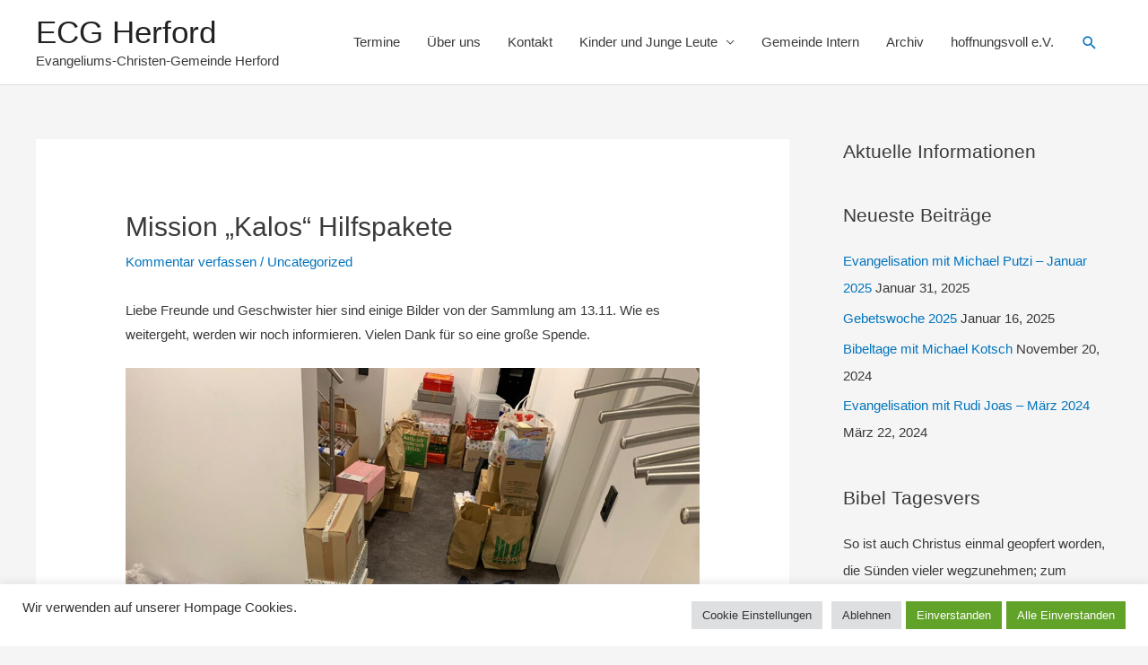

--- FILE ---
content_type: text/html; charset=utf-8
request_url: https://www.google.com/recaptcha/api2/anchor?ar=1&k=6Le6v7kqAAAAAFqDzs_6WIlXu15lqnXIEmr7mpB2&co=aHR0cHM6Ly9lY2ctaGVyZm9yZC5kZTo0NDM.&hl=en&v=PoyoqOPhxBO7pBk68S4YbpHZ&size=invisible&anchor-ms=20000&execute-ms=30000&cb=qjzebq5pafs7
body_size: 48695
content:
<!DOCTYPE HTML><html dir="ltr" lang="en"><head><meta http-equiv="Content-Type" content="text/html; charset=UTF-8">
<meta http-equiv="X-UA-Compatible" content="IE=edge">
<title>reCAPTCHA</title>
<style type="text/css">
/* cyrillic-ext */
@font-face {
  font-family: 'Roboto';
  font-style: normal;
  font-weight: 400;
  font-stretch: 100%;
  src: url(//fonts.gstatic.com/s/roboto/v48/KFO7CnqEu92Fr1ME7kSn66aGLdTylUAMa3GUBHMdazTgWw.woff2) format('woff2');
  unicode-range: U+0460-052F, U+1C80-1C8A, U+20B4, U+2DE0-2DFF, U+A640-A69F, U+FE2E-FE2F;
}
/* cyrillic */
@font-face {
  font-family: 'Roboto';
  font-style: normal;
  font-weight: 400;
  font-stretch: 100%;
  src: url(//fonts.gstatic.com/s/roboto/v48/KFO7CnqEu92Fr1ME7kSn66aGLdTylUAMa3iUBHMdazTgWw.woff2) format('woff2');
  unicode-range: U+0301, U+0400-045F, U+0490-0491, U+04B0-04B1, U+2116;
}
/* greek-ext */
@font-face {
  font-family: 'Roboto';
  font-style: normal;
  font-weight: 400;
  font-stretch: 100%;
  src: url(//fonts.gstatic.com/s/roboto/v48/KFO7CnqEu92Fr1ME7kSn66aGLdTylUAMa3CUBHMdazTgWw.woff2) format('woff2');
  unicode-range: U+1F00-1FFF;
}
/* greek */
@font-face {
  font-family: 'Roboto';
  font-style: normal;
  font-weight: 400;
  font-stretch: 100%;
  src: url(//fonts.gstatic.com/s/roboto/v48/KFO7CnqEu92Fr1ME7kSn66aGLdTylUAMa3-UBHMdazTgWw.woff2) format('woff2');
  unicode-range: U+0370-0377, U+037A-037F, U+0384-038A, U+038C, U+038E-03A1, U+03A3-03FF;
}
/* math */
@font-face {
  font-family: 'Roboto';
  font-style: normal;
  font-weight: 400;
  font-stretch: 100%;
  src: url(//fonts.gstatic.com/s/roboto/v48/KFO7CnqEu92Fr1ME7kSn66aGLdTylUAMawCUBHMdazTgWw.woff2) format('woff2');
  unicode-range: U+0302-0303, U+0305, U+0307-0308, U+0310, U+0312, U+0315, U+031A, U+0326-0327, U+032C, U+032F-0330, U+0332-0333, U+0338, U+033A, U+0346, U+034D, U+0391-03A1, U+03A3-03A9, U+03B1-03C9, U+03D1, U+03D5-03D6, U+03F0-03F1, U+03F4-03F5, U+2016-2017, U+2034-2038, U+203C, U+2040, U+2043, U+2047, U+2050, U+2057, U+205F, U+2070-2071, U+2074-208E, U+2090-209C, U+20D0-20DC, U+20E1, U+20E5-20EF, U+2100-2112, U+2114-2115, U+2117-2121, U+2123-214F, U+2190, U+2192, U+2194-21AE, U+21B0-21E5, U+21F1-21F2, U+21F4-2211, U+2213-2214, U+2216-22FF, U+2308-230B, U+2310, U+2319, U+231C-2321, U+2336-237A, U+237C, U+2395, U+239B-23B7, U+23D0, U+23DC-23E1, U+2474-2475, U+25AF, U+25B3, U+25B7, U+25BD, U+25C1, U+25CA, U+25CC, U+25FB, U+266D-266F, U+27C0-27FF, U+2900-2AFF, U+2B0E-2B11, U+2B30-2B4C, U+2BFE, U+3030, U+FF5B, U+FF5D, U+1D400-1D7FF, U+1EE00-1EEFF;
}
/* symbols */
@font-face {
  font-family: 'Roboto';
  font-style: normal;
  font-weight: 400;
  font-stretch: 100%;
  src: url(//fonts.gstatic.com/s/roboto/v48/KFO7CnqEu92Fr1ME7kSn66aGLdTylUAMaxKUBHMdazTgWw.woff2) format('woff2');
  unicode-range: U+0001-000C, U+000E-001F, U+007F-009F, U+20DD-20E0, U+20E2-20E4, U+2150-218F, U+2190, U+2192, U+2194-2199, U+21AF, U+21E6-21F0, U+21F3, U+2218-2219, U+2299, U+22C4-22C6, U+2300-243F, U+2440-244A, U+2460-24FF, U+25A0-27BF, U+2800-28FF, U+2921-2922, U+2981, U+29BF, U+29EB, U+2B00-2BFF, U+4DC0-4DFF, U+FFF9-FFFB, U+10140-1018E, U+10190-1019C, U+101A0, U+101D0-101FD, U+102E0-102FB, U+10E60-10E7E, U+1D2C0-1D2D3, U+1D2E0-1D37F, U+1F000-1F0FF, U+1F100-1F1AD, U+1F1E6-1F1FF, U+1F30D-1F30F, U+1F315, U+1F31C, U+1F31E, U+1F320-1F32C, U+1F336, U+1F378, U+1F37D, U+1F382, U+1F393-1F39F, U+1F3A7-1F3A8, U+1F3AC-1F3AF, U+1F3C2, U+1F3C4-1F3C6, U+1F3CA-1F3CE, U+1F3D4-1F3E0, U+1F3ED, U+1F3F1-1F3F3, U+1F3F5-1F3F7, U+1F408, U+1F415, U+1F41F, U+1F426, U+1F43F, U+1F441-1F442, U+1F444, U+1F446-1F449, U+1F44C-1F44E, U+1F453, U+1F46A, U+1F47D, U+1F4A3, U+1F4B0, U+1F4B3, U+1F4B9, U+1F4BB, U+1F4BF, U+1F4C8-1F4CB, U+1F4D6, U+1F4DA, U+1F4DF, U+1F4E3-1F4E6, U+1F4EA-1F4ED, U+1F4F7, U+1F4F9-1F4FB, U+1F4FD-1F4FE, U+1F503, U+1F507-1F50B, U+1F50D, U+1F512-1F513, U+1F53E-1F54A, U+1F54F-1F5FA, U+1F610, U+1F650-1F67F, U+1F687, U+1F68D, U+1F691, U+1F694, U+1F698, U+1F6AD, U+1F6B2, U+1F6B9-1F6BA, U+1F6BC, U+1F6C6-1F6CF, U+1F6D3-1F6D7, U+1F6E0-1F6EA, U+1F6F0-1F6F3, U+1F6F7-1F6FC, U+1F700-1F7FF, U+1F800-1F80B, U+1F810-1F847, U+1F850-1F859, U+1F860-1F887, U+1F890-1F8AD, U+1F8B0-1F8BB, U+1F8C0-1F8C1, U+1F900-1F90B, U+1F93B, U+1F946, U+1F984, U+1F996, U+1F9E9, U+1FA00-1FA6F, U+1FA70-1FA7C, U+1FA80-1FA89, U+1FA8F-1FAC6, U+1FACE-1FADC, U+1FADF-1FAE9, U+1FAF0-1FAF8, U+1FB00-1FBFF;
}
/* vietnamese */
@font-face {
  font-family: 'Roboto';
  font-style: normal;
  font-weight: 400;
  font-stretch: 100%;
  src: url(//fonts.gstatic.com/s/roboto/v48/KFO7CnqEu92Fr1ME7kSn66aGLdTylUAMa3OUBHMdazTgWw.woff2) format('woff2');
  unicode-range: U+0102-0103, U+0110-0111, U+0128-0129, U+0168-0169, U+01A0-01A1, U+01AF-01B0, U+0300-0301, U+0303-0304, U+0308-0309, U+0323, U+0329, U+1EA0-1EF9, U+20AB;
}
/* latin-ext */
@font-face {
  font-family: 'Roboto';
  font-style: normal;
  font-weight: 400;
  font-stretch: 100%;
  src: url(//fonts.gstatic.com/s/roboto/v48/KFO7CnqEu92Fr1ME7kSn66aGLdTylUAMa3KUBHMdazTgWw.woff2) format('woff2');
  unicode-range: U+0100-02BA, U+02BD-02C5, U+02C7-02CC, U+02CE-02D7, U+02DD-02FF, U+0304, U+0308, U+0329, U+1D00-1DBF, U+1E00-1E9F, U+1EF2-1EFF, U+2020, U+20A0-20AB, U+20AD-20C0, U+2113, U+2C60-2C7F, U+A720-A7FF;
}
/* latin */
@font-face {
  font-family: 'Roboto';
  font-style: normal;
  font-weight: 400;
  font-stretch: 100%;
  src: url(//fonts.gstatic.com/s/roboto/v48/KFO7CnqEu92Fr1ME7kSn66aGLdTylUAMa3yUBHMdazQ.woff2) format('woff2');
  unicode-range: U+0000-00FF, U+0131, U+0152-0153, U+02BB-02BC, U+02C6, U+02DA, U+02DC, U+0304, U+0308, U+0329, U+2000-206F, U+20AC, U+2122, U+2191, U+2193, U+2212, U+2215, U+FEFF, U+FFFD;
}
/* cyrillic-ext */
@font-face {
  font-family: 'Roboto';
  font-style: normal;
  font-weight: 500;
  font-stretch: 100%;
  src: url(//fonts.gstatic.com/s/roboto/v48/KFO7CnqEu92Fr1ME7kSn66aGLdTylUAMa3GUBHMdazTgWw.woff2) format('woff2');
  unicode-range: U+0460-052F, U+1C80-1C8A, U+20B4, U+2DE0-2DFF, U+A640-A69F, U+FE2E-FE2F;
}
/* cyrillic */
@font-face {
  font-family: 'Roboto';
  font-style: normal;
  font-weight: 500;
  font-stretch: 100%;
  src: url(//fonts.gstatic.com/s/roboto/v48/KFO7CnqEu92Fr1ME7kSn66aGLdTylUAMa3iUBHMdazTgWw.woff2) format('woff2');
  unicode-range: U+0301, U+0400-045F, U+0490-0491, U+04B0-04B1, U+2116;
}
/* greek-ext */
@font-face {
  font-family: 'Roboto';
  font-style: normal;
  font-weight: 500;
  font-stretch: 100%;
  src: url(//fonts.gstatic.com/s/roboto/v48/KFO7CnqEu92Fr1ME7kSn66aGLdTylUAMa3CUBHMdazTgWw.woff2) format('woff2');
  unicode-range: U+1F00-1FFF;
}
/* greek */
@font-face {
  font-family: 'Roboto';
  font-style: normal;
  font-weight: 500;
  font-stretch: 100%;
  src: url(//fonts.gstatic.com/s/roboto/v48/KFO7CnqEu92Fr1ME7kSn66aGLdTylUAMa3-UBHMdazTgWw.woff2) format('woff2');
  unicode-range: U+0370-0377, U+037A-037F, U+0384-038A, U+038C, U+038E-03A1, U+03A3-03FF;
}
/* math */
@font-face {
  font-family: 'Roboto';
  font-style: normal;
  font-weight: 500;
  font-stretch: 100%;
  src: url(//fonts.gstatic.com/s/roboto/v48/KFO7CnqEu92Fr1ME7kSn66aGLdTylUAMawCUBHMdazTgWw.woff2) format('woff2');
  unicode-range: U+0302-0303, U+0305, U+0307-0308, U+0310, U+0312, U+0315, U+031A, U+0326-0327, U+032C, U+032F-0330, U+0332-0333, U+0338, U+033A, U+0346, U+034D, U+0391-03A1, U+03A3-03A9, U+03B1-03C9, U+03D1, U+03D5-03D6, U+03F0-03F1, U+03F4-03F5, U+2016-2017, U+2034-2038, U+203C, U+2040, U+2043, U+2047, U+2050, U+2057, U+205F, U+2070-2071, U+2074-208E, U+2090-209C, U+20D0-20DC, U+20E1, U+20E5-20EF, U+2100-2112, U+2114-2115, U+2117-2121, U+2123-214F, U+2190, U+2192, U+2194-21AE, U+21B0-21E5, U+21F1-21F2, U+21F4-2211, U+2213-2214, U+2216-22FF, U+2308-230B, U+2310, U+2319, U+231C-2321, U+2336-237A, U+237C, U+2395, U+239B-23B7, U+23D0, U+23DC-23E1, U+2474-2475, U+25AF, U+25B3, U+25B7, U+25BD, U+25C1, U+25CA, U+25CC, U+25FB, U+266D-266F, U+27C0-27FF, U+2900-2AFF, U+2B0E-2B11, U+2B30-2B4C, U+2BFE, U+3030, U+FF5B, U+FF5D, U+1D400-1D7FF, U+1EE00-1EEFF;
}
/* symbols */
@font-face {
  font-family: 'Roboto';
  font-style: normal;
  font-weight: 500;
  font-stretch: 100%;
  src: url(//fonts.gstatic.com/s/roboto/v48/KFO7CnqEu92Fr1ME7kSn66aGLdTylUAMaxKUBHMdazTgWw.woff2) format('woff2');
  unicode-range: U+0001-000C, U+000E-001F, U+007F-009F, U+20DD-20E0, U+20E2-20E4, U+2150-218F, U+2190, U+2192, U+2194-2199, U+21AF, U+21E6-21F0, U+21F3, U+2218-2219, U+2299, U+22C4-22C6, U+2300-243F, U+2440-244A, U+2460-24FF, U+25A0-27BF, U+2800-28FF, U+2921-2922, U+2981, U+29BF, U+29EB, U+2B00-2BFF, U+4DC0-4DFF, U+FFF9-FFFB, U+10140-1018E, U+10190-1019C, U+101A0, U+101D0-101FD, U+102E0-102FB, U+10E60-10E7E, U+1D2C0-1D2D3, U+1D2E0-1D37F, U+1F000-1F0FF, U+1F100-1F1AD, U+1F1E6-1F1FF, U+1F30D-1F30F, U+1F315, U+1F31C, U+1F31E, U+1F320-1F32C, U+1F336, U+1F378, U+1F37D, U+1F382, U+1F393-1F39F, U+1F3A7-1F3A8, U+1F3AC-1F3AF, U+1F3C2, U+1F3C4-1F3C6, U+1F3CA-1F3CE, U+1F3D4-1F3E0, U+1F3ED, U+1F3F1-1F3F3, U+1F3F5-1F3F7, U+1F408, U+1F415, U+1F41F, U+1F426, U+1F43F, U+1F441-1F442, U+1F444, U+1F446-1F449, U+1F44C-1F44E, U+1F453, U+1F46A, U+1F47D, U+1F4A3, U+1F4B0, U+1F4B3, U+1F4B9, U+1F4BB, U+1F4BF, U+1F4C8-1F4CB, U+1F4D6, U+1F4DA, U+1F4DF, U+1F4E3-1F4E6, U+1F4EA-1F4ED, U+1F4F7, U+1F4F9-1F4FB, U+1F4FD-1F4FE, U+1F503, U+1F507-1F50B, U+1F50D, U+1F512-1F513, U+1F53E-1F54A, U+1F54F-1F5FA, U+1F610, U+1F650-1F67F, U+1F687, U+1F68D, U+1F691, U+1F694, U+1F698, U+1F6AD, U+1F6B2, U+1F6B9-1F6BA, U+1F6BC, U+1F6C6-1F6CF, U+1F6D3-1F6D7, U+1F6E0-1F6EA, U+1F6F0-1F6F3, U+1F6F7-1F6FC, U+1F700-1F7FF, U+1F800-1F80B, U+1F810-1F847, U+1F850-1F859, U+1F860-1F887, U+1F890-1F8AD, U+1F8B0-1F8BB, U+1F8C0-1F8C1, U+1F900-1F90B, U+1F93B, U+1F946, U+1F984, U+1F996, U+1F9E9, U+1FA00-1FA6F, U+1FA70-1FA7C, U+1FA80-1FA89, U+1FA8F-1FAC6, U+1FACE-1FADC, U+1FADF-1FAE9, U+1FAF0-1FAF8, U+1FB00-1FBFF;
}
/* vietnamese */
@font-face {
  font-family: 'Roboto';
  font-style: normal;
  font-weight: 500;
  font-stretch: 100%;
  src: url(//fonts.gstatic.com/s/roboto/v48/KFO7CnqEu92Fr1ME7kSn66aGLdTylUAMa3OUBHMdazTgWw.woff2) format('woff2');
  unicode-range: U+0102-0103, U+0110-0111, U+0128-0129, U+0168-0169, U+01A0-01A1, U+01AF-01B0, U+0300-0301, U+0303-0304, U+0308-0309, U+0323, U+0329, U+1EA0-1EF9, U+20AB;
}
/* latin-ext */
@font-face {
  font-family: 'Roboto';
  font-style: normal;
  font-weight: 500;
  font-stretch: 100%;
  src: url(//fonts.gstatic.com/s/roboto/v48/KFO7CnqEu92Fr1ME7kSn66aGLdTylUAMa3KUBHMdazTgWw.woff2) format('woff2');
  unicode-range: U+0100-02BA, U+02BD-02C5, U+02C7-02CC, U+02CE-02D7, U+02DD-02FF, U+0304, U+0308, U+0329, U+1D00-1DBF, U+1E00-1E9F, U+1EF2-1EFF, U+2020, U+20A0-20AB, U+20AD-20C0, U+2113, U+2C60-2C7F, U+A720-A7FF;
}
/* latin */
@font-face {
  font-family: 'Roboto';
  font-style: normal;
  font-weight: 500;
  font-stretch: 100%;
  src: url(//fonts.gstatic.com/s/roboto/v48/KFO7CnqEu92Fr1ME7kSn66aGLdTylUAMa3yUBHMdazQ.woff2) format('woff2');
  unicode-range: U+0000-00FF, U+0131, U+0152-0153, U+02BB-02BC, U+02C6, U+02DA, U+02DC, U+0304, U+0308, U+0329, U+2000-206F, U+20AC, U+2122, U+2191, U+2193, U+2212, U+2215, U+FEFF, U+FFFD;
}
/* cyrillic-ext */
@font-face {
  font-family: 'Roboto';
  font-style: normal;
  font-weight: 900;
  font-stretch: 100%;
  src: url(//fonts.gstatic.com/s/roboto/v48/KFO7CnqEu92Fr1ME7kSn66aGLdTylUAMa3GUBHMdazTgWw.woff2) format('woff2');
  unicode-range: U+0460-052F, U+1C80-1C8A, U+20B4, U+2DE0-2DFF, U+A640-A69F, U+FE2E-FE2F;
}
/* cyrillic */
@font-face {
  font-family: 'Roboto';
  font-style: normal;
  font-weight: 900;
  font-stretch: 100%;
  src: url(//fonts.gstatic.com/s/roboto/v48/KFO7CnqEu92Fr1ME7kSn66aGLdTylUAMa3iUBHMdazTgWw.woff2) format('woff2');
  unicode-range: U+0301, U+0400-045F, U+0490-0491, U+04B0-04B1, U+2116;
}
/* greek-ext */
@font-face {
  font-family: 'Roboto';
  font-style: normal;
  font-weight: 900;
  font-stretch: 100%;
  src: url(//fonts.gstatic.com/s/roboto/v48/KFO7CnqEu92Fr1ME7kSn66aGLdTylUAMa3CUBHMdazTgWw.woff2) format('woff2');
  unicode-range: U+1F00-1FFF;
}
/* greek */
@font-face {
  font-family: 'Roboto';
  font-style: normal;
  font-weight: 900;
  font-stretch: 100%;
  src: url(//fonts.gstatic.com/s/roboto/v48/KFO7CnqEu92Fr1ME7kSn66aGLdTylUAMa3-UBHMdazTgWw.woff2) format('woff2');
  unicode-range: U+0370-0377, U+037A-037F, U+0384-038A, U+038C, U+038E-03A1, U+03A3-03FF;
}
/* math */
@font-face {
  font-family: 'Roboto';
  font-style: normal;
  font-weight: 900;
  font-stretch: 100%;
  src: url(//fonts.gstatic.com/s/roboto/v48/KFO7CnqEu92Fr1ME7kSn66aGLdTylUAMawCUBHMdazTgWw.woff2) format('woff2');
  unicode-range: U+0302-0303, U+0305, U+0307-0308, U+0310, U+0312, U+0315, U+031A, U+0326-0327, U+032C, U+032F-0330, U+0332-0333, U+0338, U+033A, U+0346, U+034D, U+0391-03A1, U+03A3-03A9, U+03B1-03C9, U+03D1, U+03D5-03D6, U+03F0-03F1, U+03F4-03F5, U+2016-2017, U+2034-2038, U+203C, U+2040, U+2043, U+2047, U+2050, U+2057, U+205F, U+2070-2071, U+2074-208E, U+2090-209C, U+20D0-20DC, U+20E1, U+20E5-20EF, U+2100-2112, U+2114-2115, U+2117-2121, U+2123-214F, U+2190, U+2192, U+2194-21AE, U+21B0-21E5, U+21F1-21F2, U+21F4-2211, U+2213-2214, U+2216-22FF, U+2308-230B, U+2310, U+2319, U+231C-2321, U+2336-237A, U+237C, U+2395, U+239B-23B7, U+23D0, U+23DC-23E1, U+2474-2475, U+25AF, U+25B3, U+25B7, U+25BD, U+25C1, U+25CA, U+25CC, U+25FB, U+266D-266F, U+27C0-27FF, U+2900-2AFF, U+2B0E-2B11, U+2B30-2B4C, U+2BFE, U+3030, U+FF5B, U+FF5D, U+1D400-1D7FF, U+1EE00-1EEFF;
}
/* symbols */
@font-face {
  font-family: 'Roboto';
  font-style: normal;
  font-weight: 900;
  font-stretch: 100%;
  src: url(//fonts.gstatic.com/s/roboto/v48/KFO7CnqEu92Fr1ME7kSn66aGLdTylUAMaxKUBHMdazTgWw.woff2) format('woff2');
  unicode-range: U+0001-000C, U+000E-001F, U+007F-009F, U+20DD-20E0, U+20E2-20E4, U+2150-218F, U+2190, U+2192, U+2194-2199, U+21AF, U+21E6-21F0, U+21F3, U+2218-2219, U+2299, U+22C4-22C6, U+2300-243F, U+2440-244A, U+2460-24FF, U+25A0-27BF, U+2800-28FF, U+2921-2922, U+2981, U+29BF, U+29EB, U+2B00-2BFF, U+4DC0-4DFF, U+FFF9-FFFB, U+10140-1018E, U+10190-1019C, U+101A0, U+101D0-101FD, U+102E0-102FB, U+10E60-10E7E, U+1D2C0-1D2D3, U+1D2E0-1D37F, U+1F000-1F0FF, U+1F100-1F1AD, U+1F1E6-1F1FF, U+1F30D-1F30F, U+1F315, U+1F31C, U+1F31E, U+1F320-1F32C, U+1F336, U+1F378, U+1F37D, U+1F382, U+1F393-1F39F, U+1F3A7-1F3A8, U+1F3AC-1F3AF, U+1F3C2, U+1F3C4-1F3C6, U+1F3CA-1F3CE, U+1F3D4-1F3E0, U+1F3ED, U+1F3F1-1F3F3, U+1F3F5-1F3F7, U+1F408, U+1F415, U+1F41F, U+1F426, U+1F43F, U+1F441-1F442, U+1F444, U+1F446-1F449, U+1F44C-1F44E, U+1F453, U+1F46A, U+1F47D, U+1F4A3, U+1F4B0, U+1F4B3, U+1F4B9, U+1F4BB, U+1F4BF, U+1F4C8-1F4CB, U+1F4D6, U+1F4DA, U+1F4DF, U+1F4E3-1F4E6, U+1F4EA-1F4ED, U+1F4F7, U+1F4F9-1F4FB, U+1F4FD-1F4FE, U+1F503, U+1F507-1F50B, U+1F50D, U+1F512-1F513, U+1F53E-1F54A, U+1F54F-1F5FA, U+1F610, U+1F650-1F67F, U+1F687, U+1F68D, U+1F691, U+1F694, U+1F698, U+1F6AD, U+1F6B2, U+1F6B9-1F6BA, U+1F6BC, U+1F6C6-1F6CF, U+1F6D3-1F6D7, U+1F6E0-1F6EA, U+1F6F0-1F6F3, U+1F6F7-1F6FC, U+1F700-1F7FF, U+1F800-1F80B, U+1F810-1F847, U+1F850-1F859, U+1F860-1F887, U+1F890-1F8AD, U+1F8B0-1F8BB, U+1F8C0-1F8C1, U+1F900-1F90B, U+1F93B, U+1F946, U+1F984, U+1F996, U+1F9E9, U+1FA00-1FA6F, U+1FA70-1FA7C, U+1FA80-1FA89, U+1FA8F-1FAC6, U+1FACE-1FADC, U+1FADF-1FAE9, U+1FAF0-1FAF8, U+1FB00-1FBFF;
}
/* vietnamese */
@font-face {
  font-family: 'Roboto';
  font-style: normal;
  font-weight: 900;
  font-stretch: 100%;
  src: url(//fonts.gstatic.com/s/roboto/v48/KFO7CnqEu92Fr1ME7kSn66aGLdTylUAMa3OUBHMdazTgWw.woff2) format('woff2');
  unicode-range: U+0102-0103, U+0110-0111, U+0128-0129, U+0168-0169, U+01A0-01A1, U+01AF-01B0, U+0300-0301, U+0303-0304, U+0308-0309, U+0323, U+0329, U+1EA0-1EF9, U+20AB;
}
/* latin-ext */
@font-face {
  font-family: 'Roboto';
  font-style: normal;
  font-weight: 900;
  font-stretch: 100%;
  src: url(//fonts.gstatic.com/s/roboto/v48/KFO7CnqEu92Fr1ME7kSn66aGLdTylUAMa3KUBHMdazTgWw.woff2) format('woff2');
  unicode-range: U+0100-02BA, U+02BD-02C5, U+02C7-02CC, U+02CE-02D7, U+02DD-02FF, U+0304, U+0308, U+0329, U+1D00-1DBF, U+1E00-1E9F, U+1EF2-1EFF, U+2020, U+20A0-20AB, U+20AD-20C0, U+2113, U+2C60-2C7F, U+A720-A7FF;
}
/* latin */
@font-face {
  font-family: 'Roboto';
  font-style: normal;
  font-weight: 900;
  font-stretch: 100%;
  src: url(//fonts.gstatic.com/s/roboto/v48/KFO7CnqEu92Fr1ME7kSn66aGLdTylUAMa3yUBHMdazQ.woff2) format('woff2');
  unicode-range: U+0000-00FF, U+0131, U+0152-0153, U+02BB-02BC, U+02C6, U+02DA, U+02DC, U+0304, U+0308, U+0329, U+2000-206F, U+20AC, U+2122, U+2191, U+2193, U+2212, U+2215, U+FEFF, U+FFFD;
}

</style>
<link rel="stylesheet" type="text/css" href="https://www.gstatic.com/recaptcha/releases/PoyoqOPhxBO7pBk68S4YbpHZ/styles__ltr.css">
<script nonce="R8U5ENa7T3DH9cRiH_PpEg" type="text/javascript">window['__recaptcha_api'] = 'https://www.google.com/recaptcha/api2/';</script>
<script type="text/javascript" src="https://www.gstatic.com/recaptcha/releases/PoyoqOPhxBO7pBk68S4YbpHZ/recaptcha__en.js" nonce="R8U5ENa7T3DH9cRiH_PpEg">
      
    </script></head>
<body><div id="rc-anchor-alert" class="rc-anchor-alert"></div>
<input type="hidden" id="recaptcha-token" value="[base64]">
<script type="text/javascript" nonce="R8U5ENa7T3DH9cRiH_PpEg">
      recaptcha.anchor.Main.init("[\x22ainput\x22,[\x22bgdata\x22,\x22\x22,\[base64]/[base64]/MjU1Ong/[base64]/[base64]/[base64]/[base64]/[base64]/[base64]/[base64]/[base64]/[base64]/[base64]/[base64]/[base64]/[base64]/[base64]/[base64]\\u003d\x22,\[base64]\\u003d\\u003d\x22,\x22V8Ouwp3CrFZ1a8K1wrrCnsOnT8OwW8OBfXDDqcK8wqQdw75HwqxAQ8O0w59dw5nCvcKSH8K3L0rCn8KwwozDi8K8V8OZCcOTw6QLwpI4XFg5wrXDi8OBwpDCkSfDmMOvw4dow5nDvkjCuAZ/LMObwrXDmAFBM2PCk1wpFsK/IMK6CcK5LUrDtBx6wrHCrcOaFFbCr0oNYMOhHsKJwr8TbG3DoANywpXCnTpgwo/[base64]/wpnDtG9Nw7d/JcKTc8Kkc8KUPcKqM8KfH09sw7NCw4zDkwkoLCAQwp/CtsKpOBBnwq3Dq2Ipwqk5w5bCkDPCsxzCqhjDicOMYMK7w7NXwrYMw7goIcOqwqXChHkcYsORWnrDg3bDnMOifyDDlidPQHpzTcKDBAsLwq4qwqDDplZdw7vDscKkw7zCmicdIsK4wpzDmMO5wqlXwpw/EG4AVz7CpD7DkzHDq0XCiMKEEcKdwoHDrSLCnVAdw50NKcKuOW3CjsKcw7LCnMK1MMKTfA5uwrlYwpI6w61KwrUfQcK+GR03BTBlaMOrFUbCgsKbw4BdwrfDiCR6w4gKwrcTwpNpbHJPBXspIcOffBPCsEzDtcOeVVNbwrPDmcOFw48FwrjDsGUbQTAnw7/Cn8KkLsOkPsKow5J5Q3LCng3Clk9Nwqx6E8KYw47DvsK/O8KnSnfDs8OOScOEDsKBFW/Cm8Ovw6jCgSzDqQVewqIoasKEwqoAw6HCoMODCRDCv8OwwoEBCTZEw6EBXA1Aw49fdcOXwrXDm8Osa2w1Cg7DuMKAw5nDhGbCicOeWsKkKH/DvMKTCVDCuCp2JSVIVcKTwr/[base64]/Dk8KLE0jDulMfw7TDrDUoXcOzK0MXVE3Dqw3CiTh0w5xqM3BzwphYZsOtCx5Kw5bDgRrDjsKrwpxmwq/DlsOywpfCnR4rE8KQwpLCksKUY8OtVFjCphjDhUfDlsOrLcKJw4sTwpHDnEEqwotAwozCkkwnw7HDlkPDlcO8woHDiMKMK8K8VTFGw4/[base64]/w4A3KzXDvMKWw5jCrMOLQV7DoB/CscOCKsOJMiLCj8KIw5ILw74gwqHDu0c/[base64]/CiyfDoSkZCMK2UMKHKSEKw5ZwwqhPw7zDl8OaAj/DuE9vScKWRV7ClENRIsOXw5rDnsOnwoHCmcO8DU3Dr8KJw6AIworDs3zDqC0ZwrjDjW0UwrXCm8OrcMKQwonDjcK+IToiwr/DnEwzFMOewpMQbMOnw5dadUhpYMOpSsK8RkjDgAZ7wqVpw4XDncKtwoRcQ8OAwp3DkMOewoLCgy3CogRiw4jCjcKgwrPCm8OrSsKWw54ARjESQMKYw5PDoSoXGEvChcO+WCtewpDDoU1Iw7VHFMKnPcK4O8OsQxpUEsO9wrfDo1Q9w4VJNsO/woUVN3LCs8OgwqDChcOHY8OjWmzDnTRXwrA/w4BvAxPCj8KBKMOqw70ASMOGY2nCq8OUwp3CoiMMw5ldWcK/wqVBQ8KQZ0ZIw4gewrHCtMOfwqVYwogYw5stUVDChMK4wr/CscOVwqwDCMOuw5zDkloawrnDk8OAwpfDt3o+IMKKwrksABNGI8Okw63DqMKRwop4QARmw6sww6/CpS3CqDNYT8OBw4PCtSzCkMK9WsOYSMObwrRkwqlPExsAw7bCvVfCmcO2C8O4w4lTw4xfOsOswqxSwqvDvB5wCBgSdGBuw51fV8KUw7FHw5zDjMOew7Afw7LDqETCo8Kkwr/DpxHDuggZw5oEIl/Dr2p/w4XDg2XCuTzCh8OqwrnCkcK/[base64]/Cj8OCw7DCoMOhFcO4KMKvwq9twqHDvsK3wo1hw6PCo3hHPcKeHcO5aFbDqMKnEWHDisOgw6ICw6lRw7MYJsKQasKxw4U+w4/CjGvDiMKFw4jCkMKvTGscw64hAcKYUsKsBcK3ecOqaAfClBwaw67DlcOGwrTCr35oVMOkDm0dY8Ojw6pTwp1QNW3DiSR5w7t/[base64]/w6PCi8KBw4cRPMKeVcOOwqDDrjnDm8OtwqsDbwMCTBXCv8KzHR0LBMOZBjTDisKzw6PDl0Yuwo7Do2bCqwDCggV2c8KIw7LCmFxPwqfCtStMwpLCtFrChMKpDTszwrrCu8OVw7bDvAfDrMOEEMOMJDBWF2R8bcO4w77DvVBcXgDDq8OQwp/Dn8K/ZsKCw7RFRz3CkMOyZioWwpTCn8Ohw4lXw5oFw5/CpMOKUnk/[base64]/Co8KUQSHDph3Dix4TwonCj3XCscK7ScOtwq0dSsKZG2xFw4AIdsOoCCE+aUZDw7fCn8O6w6PDtVIHdcK+wpBhEUrDnx4yHsOjUsKNwoxAwoofw7d8wr/CqsKdDsOnDMKkw4rDnBrDtHYUw6DCrsKgMcOTUMKjVcOmV8ONK8KCQsKEIjVsfcOMDj5DEXMywoNkEMKfw7XCk8OswrrCtBDDgy7DmsO3V8OCTS9kw40aSjV+GcOSwqBWGcKmworCq8OiLAQpccKRw6rCjVwhw5jCvC3CmXEiw45aSy0sw6HCqGBrYT/CtQhhwrDCsG7CtFM1w55QNsO8w4HDnD/[base64]/Cgn11RHZzVEEPwqppwr8Dwq9/[base64]/CjX3DqwvDlWPCksOEdMOHwovCucO2w7Z+BBnCjMKBBsOzw5LCu8OqfMO8UyhLO0bDqcOXTMOUCFIEw4pRw4nDtToMw4PDpcKawpMcwp43Dk0zRCxIwoQrwrnCtWYNb8KYw5jChyYlDArDhix7KMKsU8OXfRXDj8OcwrkwKsKjGANlw5UGw5fDmcO0CwTDgU/DhcK7GmBTw6HCgcKZw7XCoMOuwqTDr3A8wrfCnRTCpcOVRndZRBQVwo3CksOJw4vChcKGwpEEcAYgREYLwobCkkrDr03CpMOVw73Do8KAbVjDnVPCmMOmw5jDqcKlwoU4PQXCk1A7QTnDtcObIn7DmXDCr8OEwr/[base64]/CmMKeYD5cDsKMM8O2wrHDrsKYwrsTwoTCoGAAwpzDicKOw6l3HsOIUMK4MlfClcOVNcK7wqQmbUA/ccKQw51GwoxROsKBCMKIw6LChxfCh8KIFMO0SmDDrsOGTcK7LcOmw6t7wpbCqMO+cRcqScOvbjkhw4tmw4Z7cigPTcK4V1lAacKVNQrDu2/CgcKHw45ywrfCvMOcw5rCiMKaQmkxwopKccOtLgLDgsOBwpIgfyNIwo/[base64]/w5Rew73CsTlWFsK3Mih5wr9Yw5FDwpTDrR5xZcKtw4llwojDssOBw7XClyslLVPDpcKLwoVmw4nCoCp7esOBG8OHw7VSw7cMaTHCusOXwrDDii5dw6nCnEw/w6zDjFE9wpvDhElkwoBrLznDqUfDhMOAwpPCg8KGwpFcw5nCg8OcX3DDk8KyWcKHwr5QwrcNw6PCnxgJwqI0w5DDgCoIw4TDv8OxwrppbwzDkXQvw6bCjXvDk1bDtsO7BsKffMKNw4DCo8OVwonCtcOZO8KIw4zCrMKSw6Znw6Z6RQInSlUfcMOxcS/Di8K+XMKNw6lmXiYrwq9+JcKmEcKPaMO5w6gbwoZrR8OzwrFlGcKPw60/w51FbMKtfsOGW8O2NUxzwrjCp1jDuMKawpHDq8KuVsK3YnMUH19tM39Bwq1CGHfDpcKrw4kzOEYMw5wPfRrClcOIwp/DpnfDi8K9WcKtOcOGwoJYPMKXXxkNT08FazPCmyDDnMKyYMKFw6vCtsKqfyrCu8OkbyTDtcKeDQokRsKYOsO6w6fDlSTDh8Ksw4HDgMO/wo/Dj30cISk/[base64]/DusKwMTYNMErCjkA7wr7Dow/DrsOJFsKRUMOlblQMesKzwq/DiMKhwrVUKcKHUcKYZsOvGMKTwrJlw7wKw7HCjkMKwoXDvXlzwrLCowhow6vDilZUXEBfbMKbw5QVIMKqJsOMa8OaC8OfSWF1wrxlEzPDssOnwqDDrU3Ct0g1w4pfKcKkGMK/woLDjUZIc8OTw7DCshBKw73DmMOvwpxyw4bDlsKXIjfDicOQfXt/w7LCj8Kiwoljwqs0wo7DqgRYwqvDpnFAw5LCvMONY8K/woMSWcKmwq5ow78swofDvcO8w450McOVw6DDmsKHw4ZpwrDCicOww5/DiizCvmAvNxLCmHZAU21EMcOuIsOZwqkVw4BPwofDmkg0w6sYw43DtybDvsOPwrDDncOuHcK3w6FYwqxpb0llLMKuw6E2w7HDjsOVwprCo3DDv8OZEWAGScOGKxxZeTc5SwTDiTgWwqbCumsAMcKFH8OSw5/CvVvCvUoWwqYsacOPDCo0wpIlGUbDuMKCw6JPwqx9VVvDt3InNcKvw6xiJMO3aFXCtsKLwoHDrnrDrsKew4RLw4NTA8O/c8KcwpfDkMOoO0HCicKJw7/CocO0Gh7Dt2zDgSNzwoQfwpfDm8O4V3XCiW7Ds8OXdCPCuMKCw5dpDMOQwos6w6cIMCwNbcKjOmLCk8Ofw6xtw5fCqMKOw4wjKj3DsETCkD12w4AZwqAoNQQ+w5hQeCvDqQ0Mw7zDp8KSXEtVwo5/wpcQwrHDmiXCrSHCpcOIw7XDmMKMDC1FNsKowqfDhXXCpio3D8OqMcOXwogyPsOtwrzCq8KAwqPCrcKyTztNcA7DrV7ClMO4wo7Ckgc4w6vCisOmKyTChsKJecOYJMKXwoPDrDfCkAU6dVDCgjcZw5XCvid5XMO1FsO7YlLDjlDCkEAaVcO/RMOIwpDCpkoGw7bCl8Kgw4dfKFrDh0oqPz/Dl0Qqwr/Co0vCiEPDrxlcw5sCwpbCkllaFU8BV8KtO24rScOpwp8Iwokew4kLwqwgbwzDiUd1JMKeQ8KOw6fCkMOlw6jCsW54RsKtw6c4dMO5MGoDVVc+w5g+wpd9wrLDkcOyBcOZw5rDhcOdfQVTDgXDoMOrwo4lwqpuwqHDhmTCn8Klw5onwrPChS/DlMOyDENBPyLCgcK2YgUgwqrDqiLCoMKfw6YxCQE4woQccMO+csOzw6oDwqIwAMKBw7/CpcOJP8KSw6BvFQbDsnd7NcKwVT7CunYCwqTCqHFUwqZZEMOKOQLCm3nDrMOnMivChmp+wpp2X8K8VMOvTkR7VHzCpTLChsKxSyfCnE/Dojt+cMK5wos/w7vCvMKUQgpCGygzE8O/wpTDlMOKwobDp3ZOwqJ0a0nDicO8KUHDr8OXwokvasOCwozChDgafcOxCEzDrSnCncK6dTFOw4RWTG3CqTQLwp7DsDDCg0Jrw7tww6nDiyMMFcOsVsK5wpEywp0Xwo0Rw4HDlMKIworCvzDDgMOAHgjDt8OEMMK2dRDDkh80wqULIcKCw7vChcOsw61Vw5lcwpQbbT/DsXjCiCIhw67DhcOHSsOYBlJtwpgawpjDtcK+woDCj8O7wr/Cs8K1w5xsw6AZXQ5tw6NxNMKWwpfCqhd3Ek8XLsOcw6vDtMOdPGvDjm/[base64]/[base64]/CulxTwpfCkMO3RcOawrTDicKfw4xJYFLCkTPDp8Kww6nCjRAVwpgzU8O2w5/CnsKNw4/CpMKlCMOxJcKCw7HDosOrw6/ChSjCjW4fw5TDnS3Cv1ZZw7fCsQ94wrrDuFt6wr/[base64]/[base64]/CocKvNS3DsgzCtnE3XcOXJAzDmcOyw4ojwqzDpnk8K04yCMO/[base64]/CrH52wrV2BMKywpJOf8K9W8Odw7rCu8OtK3PDs8Kfw5tVw4Fuw4XDkiN/f3XDlcOBw7fChQtkFMO8wp3CkcOGQ2rDlcK0w5gNV8Kvw5IFBMOqw580F8OuClnClsOvL8OtQwvDkT4+w7x0XETCncKiwq3DqcO4wrLDgcO4ekAfwo3DjMK9w4JpVHzDm8OobhDDpsObSBPDksOdw4IBOMODd8OVwowgRizDj8KWw6rDtA/CkMKew5jCik/DrcKcwrN/U39NA1YkwofDnsOrIRDCoQtZfsOtw654w5Mww75TJWrCmMKTP2jCscOLHcOSw6/CtxV+w6PCrlt/wrgrwrvDnxPDpsOqwqFFU8Kqw5HDq8OLw7bCqsK6wqJxOwDDmgB2KMO7w63CgMO7w7TDtsKDwq3CksKiLsOHGEjCs8O/wrkkBUFBOcOOOHrDhsKfwpXCpcOnccK5wr3Ds27DjcKDwpzDnlBzwprChsKlOsO1NsOGQSB+C8O2ZgxuDyLCkTYuw4xUfB56A8OtwoXDryvDvh7DvMOmA8OESMO9wrfDqsKdwrzDkzEkw48Jw6gRUSQKwrTDnMKVNWppVsOfwqZ+QMKlwq/CmS3CnMKOLMKMasKWTcKJccK5wodNw7hxwpIQw4Yqwp0VUwHDhVTCllYewrMTwo8GfynCiMKHwrTCmMOQLXHDqTnDh8KYwpzClCgWw6/Di8O+aMKjQsOmw6/DjjJzwpjCgwbDt8OQwrjCkMKqDMKlAQkyw63CkXtYwqU6wq5MFndkbznDoMO4wrILZwdPw6/CiiTDuBvDoz0WMXNEHwxRwo9ww6rCs8Otwp7DlcKfdcOnw4U9wooPwpk1wqnDlcObwrDDuMK+CMK7CwkefUF6UcO+w4dhw7ECw5Ukw7rCo2A5fnJ+a8KZI8KxVBbCrMOYeUZUwq3Co8OVwobCm2/[base64]/wpM4w53DpsKdBcKtbMKzfDjDpcK9w64LCnvCoMOgEmjCpRrDk2vCq1wOdC3ChyzDgXV9H1RTEsO9McO2w5N1N0jDuwRYKcKRcCVqwqoYw6/Dh8KhBsK8wprCgMKqw5FZw6RrFcKdEWHDn8OeYcO5w5TDjTnCrsO/wqEeQMOuCBbCicOrLEgjCsKow47CggTDq8O2MWwHw4DDg0bCtMKHwqLDhMO5UTfDh8KhwpDCvHTCp2YpwrnDk8Kpwothw5UMwrXDvcKGwoLDmwTDg8KDwqXCjHpBwpg6w7cjw7fCqcKHSMKpw7kSDsOqTsKqfhnCr8KowooowqTCuB/CqGkeUBjDjQBUw5jClDEfQgHCpAPCkcOnfcKXwq80YyHDvcKtEkY2w6DDpcOWw6DCp8KWIMOuwpFhKUbCssOgWFc/w7jConjChcKVw57DiE7DrUvCtsKBS2lsGcKbw44ACxrCuMKJw618JCDDrcK5ZMKQXV1tNsOsQTwxPMKbR8K+KWgwZcK9w5jDksK6ScK9NEoWw7PDmjQSw7/Cmi3DhsK8woMdJ2bCjcKIacK6DcOlSsKTPCtKw7Ypw4vCqS/DlcODFW3Ck8KuwonDusKQcMO9PEphScKDw7zCoF8mSE4Jwo/DocOlOsORMVVgWMKowrnDhsKXw7sfwo/DssKJGXDDhXgkIA8vecKTw6BzwpjCvVzCscKgVMKCesK5GwtRwo0abgA3A09Nw4J2w5nDgMO+eMKPwojDiWnCsMOwEsODw5t1w4csw44ITh97ZlTCoxJOI8O3wpNWNm/DgcKyTBxOw7NlEsO4FsOVd3A6w4YXF8Oxw7HCssKncRXCrcOBN3M6w5ccXiFYR8KhwrbCmGd8NMOhw6XCuMKfwrnDmk/ClsKhw7HDkMOIYcOKwqDDqMOhFsKnwqnDiMOhw49BXsOVwqpMw5/CtzJZwoM6w646wrUSeCPCiDtow5ERT8OAd8KfS8KFw7NvEMKDRMO1w73Cg8OcXcK6w5jCs1QVfDzCgFvDrjTCqcKRwrR6wrh5wp8AL8OpwqZIw5RvNELCr8OAwrrDuMK8wqfDjcKYw7fDqWzDnMKJwpAPwrE/[base64]/DkhIlGj3Cm8Oaw78awq7DuMKhwrjDug4EwpYRDX/CvDdnwqnCuDjDqRBtw6bCslvDnSXCg8K+w6cgGMOdNsKQw6XDlMKIfUovw7DDiMOCAzsWeMOZSA/DgBAPw63DiVJSR8Ohw7BXNBrDuGc5w4vDt8KWwo4RwpIXwozDh8Kvw71SI3bDq0Fkwpg3w7vCgMOIK8KSw4zDhsOrEhpiwp8WNMKCKCzDkVInb3/[base64]/[base64]/wqjCpsKEVDYAwrhTUnXDgV3Cvm7CvRjDqWbDn8OFTgIpwqPCqDbDulsrZSvCqcOnLcOPworCnMKAb8O8w53DpcOdw5ZsNmMeSFYcZQUqw4nDo8KHwpbDiGVxUVEpw5PCnixADsO5aX0/[base64]/[base64]/Dlm1ywrDDlEdyWsOGw4bDjcOZwqdkw4jCjE9HTsKjesK1wplgw4PDkcOcwrjCsMKQw7DCl8K5RC/[base64]/DrcOgw5TCixTDoi0kKcO8RsKbY8OaBMO/[base64]/Y1suf8KODsKSZMOVa8Kmwqx/[base64]/Cp2EtIi3CncO+w6rDqsKQw5/Du0TDvcK8JRrCscO/w7rDq8KUw6VhLQIfw6JtIMKFwp9Jw7oqNcK6MyvDrcKRw7rDhsOFwqnClg04w6IkIsO4w53CvDLCr8OZQ8O0w41tw4Y+w6V/[base64]/DrTkBXgTCqcOLw4IlwowyVSRPb8Kbwq7DmTzDosOORsOQfcKEPMOoR1XChMOpw53DmwcNw47DncKtwrTDpyhdwpLChsKLw6duw4BHw6/DpmEwYUXCm8OtYMOXw7B/w5XDgBHCgksFw7RSw73CqnnDrG5NKMO+PC3DqcOUHFbDiwoFfMK1wrHDvsOnbcO3OjY9w6hpCsKcw6zCo8K2w5DCo8KnfA4dwrnDnyJoGMOOw6zDg1psDSvCl8OMwptPw7HCmAZMCMOqwo/DuCTCt28Vw5/DjcOEw4XCvsOsw4BWfcO/JVQ/e8O+YUphNRtBw6vDqgBiwq8Vw5tKw4/DoCdKwpjCkD83woZUwpJ+RyrCk8Kvwrt1wqJ7FyRqw7RNw7TChMK4GQRxCWrDh03CisKNwpjDpCYNw58Zw5jDt2nCgMKRw5PCgn1kw4xcw54Ba8O/wrDDlAfDllM3eltGwpXCpTbDvgHChgFVwoDCkhDCn24dw5IJw4vDjx/[base64]/DjsO7DsKkXcKhw5kFw4nDoMOLwr1Vw6bCk8KGwqfChhLDgBJSbsO+w54bPlbDk8Khw7fCl8K3wrfDg3vDssOHw5DCgVTDrcKqw4PDpMKmwqlcSgNvJsKYwowZwolLCMOKKTZye8KJBFDDscKZA8Kqw4LCvgvCqEJ4bDRfwp3CjXJaZQnCj8KiDXjDm8Obw7FcA1/CnCXDu8O+w547w7LDi8ORPAHDp8O2wqQ/c8KEw6zDoMKYGBxhdGnDn1UkwpFOBsKGLsKzwoI2wrVew4DCnMOnLsKvw5ZMwo7Cn8Oxwpklw5nCt2bDqcODJVhzwrHCh2YSDcK/TcOhwoPCisOhw5fDkmHCocOCA0oUwpnDpXHDvz7DlkjDrsK/[base64]/DiCHCsx4RwpJ+aSnCjcOBw5IWOH7DtwXDosOABUbDo8KSIzRUL8KfHhB8wrfDsMOWZ10Xw4RTXSMYw4UKHALDsMKmwpMoH8Orw7bCj8OqDivCqMOAw6fDqDPDlMOBw5Mdw7sRImzCtMKSL8OaewnCqcK1NybDicO7wqRICRA2w7B7HmNZLsO8wph+woTClsOtw5lpFx/Cm2MewqJ9w7gsw7cpw44Ww5fCosOYw4IufsKOGQLDscKuwoZMwpbDhVTDoMOFw6UCF29Tw5DDpcK9woBDJDoNw7HCtXTDo8OqSsKnw4zClXFtwphYwqMVwonCosKcw4ABcEDDqG/[base64]/DunrCjsKrwqHDhkwKDHU0wp1Dw5XCplzCmB3Ctg5CwrLCvGfDtEzCnijDpcOkw68qw69DLUXDgcKswoQCw6Y7CMK6w6LDocOJwpfCuSZpwqrCmsO7E8OXwojDi8OGw5Rhw4/ChcKQwrgfwrfCk8OFw6R+w6LCjHQ7wobCv8Kjw45hw7Ylw7QALcOHXTrDkGjDscKLwpoEwpHDi8OkS0/CnMKTwqvDlm84M8Kiw7ZPwrjCjsKITMKsXR3DhCvCmizDuk0BBcKgVRfCnsKEwq9zwpYzM8KVwrLCuW/DgcO6AEfCl1I5EcKlWcOOIibCpyXCqljDpGpxcMKxwpXDsBpgSWACdho9b1FEwpdYGlHChnHCr8Kkw7DDhEMeaHnCuRc4fUTClcO9w6A0S8KXckMVwqB5VUZkw4nDtsOFw7/CgyUvwpskYi1FwqZWw67DmzRqwoYUHsKzw53Dp8OXwrshwqpPBMO9w7XDoMKHa8KmwqLDpn7DhgXCjsOFwonDjDIyMlJBwoDDlBXDksK1CTzCiCgQw53DtxjDvzcGw68KwrzDssORw4V1wqrCslLDt8O3w7thJwUSw6o2bMOIwq/CjEPDuBbCpDTCj8K9w6BRwqrCg8Kcwo/Cv2J0dMOPw5rCk8KGwpwHDmvDrsOqwo8QUsKkw6vCrMOjw7/DscKKw7/[base64]/HMKRdAdSwqdqwrsaw4x8w4YQw7FtQMOYwog/[base64]/X8K4w6LCkWoVZyfCrWDDhVnDk8K9w6fDocOrwo9dw4MyfwbDkBPCulvCsjjDncOmw51ZPMK4wpdgTcKDHMOzBsODw73ChsKiw41/wqdIw4bDqRwdw607wrTDoy90eMOWacOlwqTDjcKafR09worDnRlMJBRAJSTDlMK1TcK/[base64]/[base64]/PMKAwoRJCMO6wqsKegchw5bDu8OLA8KcTRc3w5ZsbcOFwqxpYhBMw4DCm8O6wpwxEn/DgMOBMcOnwrfCo8OTw5LDsjfChMK4OBzCr1XCiW7DmGNPJsOyw4bCtzzDoiQJYizDvDA3w5PDr8O/[base64]/w4bClsO8EMOWNUkEw4XCi28rwr52aMOuwobCr2/CicKwwodnMMKMw5TClC7DgS3DmsKwJyprwr8pKE9kWcKaw7cMNiTDmsOiwrs/[base64]/CrMONwpzClsOwTk1iw4PDsS8eEQDCmWfDhyoFw7DDpirCjygDcnrCmEFPwrbDo8Oxw4bDgy0uw4fDlcOPw7/[base64]/[base64]/wpIFw6vCq8KNwpPDkmrDsFXDs2BMScOWcMOEwqt7w5/[base64]/[base64]/KHcIwoRcWl9bwpVDMsOiw4V2UsO6w5rCt2VCw4XDrcK/w5V7ZgdPEsOrdRVcwrFuEMKKw7fCscKqw7AUwq/DlG1ywoxTwptRTQcIJcOQF2vDowrCvsKYw5gTw71+w5J5UldnXMKdAxzCpMKJa8O3Y21VWB3DvFB0wp/Dq3xzCMK3w55Nw7pnw4Y0wqVoUmpAP8OaZMOnw6Z+woRZw4rDhsOgIMKDwqwdCDQyFcKKw6dLVQcgTEMKwpLDiMKOGsKUMMKaCBDChH/DpsO+XcOXagdDwqjDsMOOe8OWwqIfC8KELUrCvsOew6XCp2fCpDh6w6LCi8OIw74lfHZRM8KKfgzCkwTCkkQfwovDrsOIw5XDuA3Cpy1dPhRJXMKqwogjBMKcw7hfwplKFsKAwp/DuMOHw5oowpHChARPVB7CjMOlw455acKmw6bDuMKsw7TDnD42woh6bigjXlpIw4B4wr1vw5d/MMKjTMODw6bDuhtMBcOqwpjDpsObOgJfw73CpA3DtUvDmELCv8KveVVwEcO3F8Odw6gQwqHCgUjCmcK7w6/CgsObwo5SR2EZVMOJf37Cm8ObDHsUw6s6wr7DjsKHw4/CpMOFwr3DojRnw43Cj8K6w5Z2w6TDgyBYwoLDu8KNw6h4wowMJcOKBMOUw43DtkZmbRh8wozDusKEwobCrn3DsVnDtQjCvXXDgTTDi0oawpJdQHvCicKaw4LCkMO/woE/FC/[base64]/ZsKBw6HDisKEQk02KcK8w67Donx3wq/[base64]/DhMOnDsOowpDCqTXCsD8rYMOjFn5aBMOGwrtrw5wHw4jCncOXMg5Tw7fCgCXDiMKWcR9ew5PCqnjCq8O9wrjCsX7CiAcwSGXCmQ8UDsOswoTCnRXCtMO/[base64]/Ct8OVEUTChCjDl8K5wqvCncKoMhfCmXfCsW/Ch8OgK1zDkhNZIA7ChmgSw4fDg8OSYwzDuRY3w5zDn8KGw7DDkMKLdmMTXSMIWsKjw7lQZMKpE1tsw6U6w4XCizrDhMO/w58/b3FswpF7w4Rlw67ClxbCrMOYwrw+wrkPwqTDlGJFDGvDgy7CgGt/[base64]/DkzBjW8OSwrVpEDlkC1pPSXhKPGjCmV7Ck8K0Lh3CkQnDnTDCqAbDnj/DgCLCvRrDo8O0TsK9MVfDksOiYlNJPD5SZhfDimUtayhMdcKsw7bDpcOpSMKeYsOCGsOZdzorVXM/[base64]/ClcOIwoY6csOAU8KZbsO5WMKIwogYRsOpWCF1w4vDgjcTw4lPw73DlkDDj8OKRcO2BhLDgsK6w7fDsCNJwrADFB8Iw40ffMKxPMODw7xNAgY6wqkdJAzChWt+YsOnCzgIXMKHwpTChFVDTcKjdMK7EcO8NCbCtHDDu8KFw5/CnMKOwq7CoMOMa8KRw70haMKnw6M4woTCiT1Jwq5Dw5rDsAHDkgg+H8OCKsOLUiZ2wq9eZ8KBGsOadxlsF3HDphjDsUvCnSLDjMOibsO0wojDpBRkwooiTMKtBSLCicO1w7duTUR3w4Ixw7xgU8OcwocwAGnCkxRgwoArwoQ+VH0dwr/DisOqe3zCrgHCisKvZcKjM8KnJARPLsK/w6rCncKGwpBkb8OOw68LIjMTOAPDrMKOwowhwpJoAsKSw5BGEE95eTTDiU0swojClsKgwoDCoGtbwqMcQBXDisKKPWcpwr3CgsK+CgQLHDvDl8OZw50qw5jDu8K3F1kiwphFScOmVsK9cynDqDEKw4BSw67Dr8OkOsOCdzQcw6/[base64]/w5xPw6fCu8O9O8OCQ8OQOMObTC08BFXChAPCusKfGxoRw68zw7fDr1JxF1fCtF9YIMOFa8OVw4TDvsKew4zDs1fCqlbCiwxow5vClXTCpsOiwoXCgSDDucK/w4Rew5N6wr4bw65lai7CtjPDqmAYw57Cgn9TC8OZw6YawrtPM8Kow67CusOZJsKJwpbDuT7CmiPCuQXDmcKlIGEbwr1WX1pdwrjDniRCA0HCpMKtKcKlAxXDssOAQcOeaMKYaAbDjwXCicKgYXsxc8OLasKfwrTDum/DlkMmwpnDhcO0bMO5w6DCoVjDmMOOw6fDjsKvLsOrw7bDhhpUw4l/LcK1w5HDqnhsPEXDpgQJw5PChcK7OMOFw5zDm8KoOsKRw5ZXesOCQMK7bsK1NWAUwo1kwq1KwohNwr/[base64]/w5rCqsK2Img/woIbwrp7EsOhw7xuLcK7wpwMT8OLwq8afMOUwrx4HMKSK8OHAsKkFMOXf8OJPC/CmcKtw6BRwozDmzzCl1DCg8KDwooNd29yNkXCo8KXwovCkgzCmcKxYcKeGw4/RcKYw4JZHsO7wrAjQsOpwoNgW8OHB8Kqw6cMP8K1HcO3w7nCqW93w7AsT2TCvWPCsMKew6DDrmxYIBjDpsK9wpgNw5fDicORw5zDriTDrjctR0F9A8KdwrxPWMKcw63CjMKgOcKRKcKYw7Erwq/[base64]/[base64]/DhcO+F2lOKcK7wpnCkcKow57DsMOdwrjDo8ODw5XCoEspQcOzwoo5UX8Iw77DpFjDpMOUw73DjMK4e8OSwpLCmsKFwq3Cq15MwokhVMO7wolgw7FbwofDtcKiDHXCjQnCmzZSw4c5HcO/w4jDucOhUsO7w5XDisKuw6tDPhHDlMKgwrfCuMOQRlPDpQBDwoDCunASw4XCrSzCiAIBI0JlUMKNHGNlcnTDj1jDr8O2wrTCg8O2C2/CpRLDozkRDCzCssOswqx5wotfwq1uwrF6dAPCkXnDisKAYMO+JMKUMBN6wp/Cnkghw7vChkzDvsONRcOuQxfCrsOew63DicOIw4tSw4fCosOyw6LClEhgw6tFDXnCkMKywpHCmsODbVIqZBEcwod6QsKzwrMfBMO5wqnCssKhwrDDncOww4BBw6PDkMOGw4hXw6R2wqrChSAcd8KSPlQuworCvcOAw6t/wplCwqHDqWMIQ8OnS8OEaHgNSV9sPVUdcQzCozvDpwvCmcKmwpIDwqbDvsOGcG0fcwoZwrkvLMO/wo/CscO+w7xdS8KXwrIIQcOVwpoiccOgeEDDlMKleWHCvsKoFn8bP8O9w5ZSJQlzJ1/CkcOKQhMBBg/Dhm89w5zCtlVkwpLCgQDDqzlQwoHCosO5eF/[base64]/FMO7wo94wqHDk13Ck8OFCHVzVsO4CsK/Vw9lVGDCoMOyYsKkwqABHcKYwqlKwppUw7N3esOWwpTCgMOcw7UVIMOQP8OBRRrCnsKBw5LDn8OHwozDpnUeI8Omwq/Dq2gVwojCvMOJDcOEwrvCv8ODUy1PwonClmAXwpjDkMOtcXM8DMO2Fw7CpMOtwp/DgVwGCMOIUnPDn8KuLh8MZcKlVEN7wrTCrEA0w59QIVDDk8OlwqTCocKew63DucOkY8O0wpXCkMKOQcO3w6XCsMKZwqfDrgU0B8O5w5PDpsOhwph/GRAkM8Oaw6nDvEd6w6JbwqPDvUNnw77DuCbDgsO4w4rDq8Odw4fDi8K1fcOQOsK2XsOBwqRQwq5qw6BWw5DCmcKZw6t3fcKkaTnCsyjCvEHDsMK7wr/CiXXCosKFKSk0UHvCvC3DrsOcC8KkY27CvMKyK3wtQMOyb1nClsOpPsODw61GYGwFw57DocK1wo3CpgYxwp3DjcKULcKmHMOlXWbDq2xvRDvDgXfCtQLDmjc3wrdqO8KTw4RaFcKSN8K3BsOmwodBPD/Dn8Kiw4BwGMKHwp5OwrnDrAw3w7fDiDVaUSZaKSDCqMKlw41fwojDrsO1w5pcw5jDoGQFw4RKbsKEYMOsScKtwpTCnsKkThvCh2lTwplhwp49w4VDw49naMOYw5PCkWccS8OOWkfDmcKTd2XDp2A7f17DvnbDnRjDs8Kcw59pwqtWKz/DtDkNwr/Cg8Kbwr1dZ8K6ejXDgyfDp8Odw6QdbsOlwr11fsOAwoLCucOqw4nCosKywp98w4EmRcO/[base64]/XMKNw4BqcX3DvFXDkMKpwrw8wo3CgknCscONw6AQJAxWwqlYw63Cr8KfTMK9w5DDqsK5w5Qxw5nChcOCwoEXKsO/wocFw5HCqzIKEDcXw5/[base64]/VSUawqgHwodHSFAbMMO5Zw/DpznCpMOdWCzCrGzDsDsXTsOpw7TCrsKEw5cJwrI\\u003d\x22],null,[\x22conf\x22,null,\x226Le6v7kqAAAAAFqDzs_6WIlXu15lqnXIEmr7mpB2\x22,0,null,null,null,1,[21,125,63,73,95,87,41,43,42,83,102,105,109,121],[1017145,188],0,null,null,null,null,0,null,0,null,700,1,null,0,\[base64]/76lBhnEnQkZnOKMAhnM8xEZ\x22,0,0,null,null,1,null,0,0,null,null,null,0],\x22https://ecg-herford.de:443\x22,null,[3,1,1],null,null,null,1,3600,[\x22https://www.google.com/intl/en/policies/privacy/\x22,\x22https://www.google.com/intl/en/policies/terms/\x22],\x22xOF7f9kySVG0EBF8uWDi9miVOxnL321q0H6jkLd38+4\\u003d\x22,1,0,null,1,1769263451238,0,0,[198,5,134,118],null,[204,19,199,129,170],\x22RC-7EUd1-vShlDX9A\x22,null,null,null,null,null,\x220dAFcWeA4FizuaOImtb4RSXqqqVZocY1Wx4-YDmvEJMYrmFAuB07ibw1OO3voM6sjiiQGvy0p4fo8CKTrB-jvjnzAnXENBYPffIA\x22,1769346251166]");
    </script></body></html>